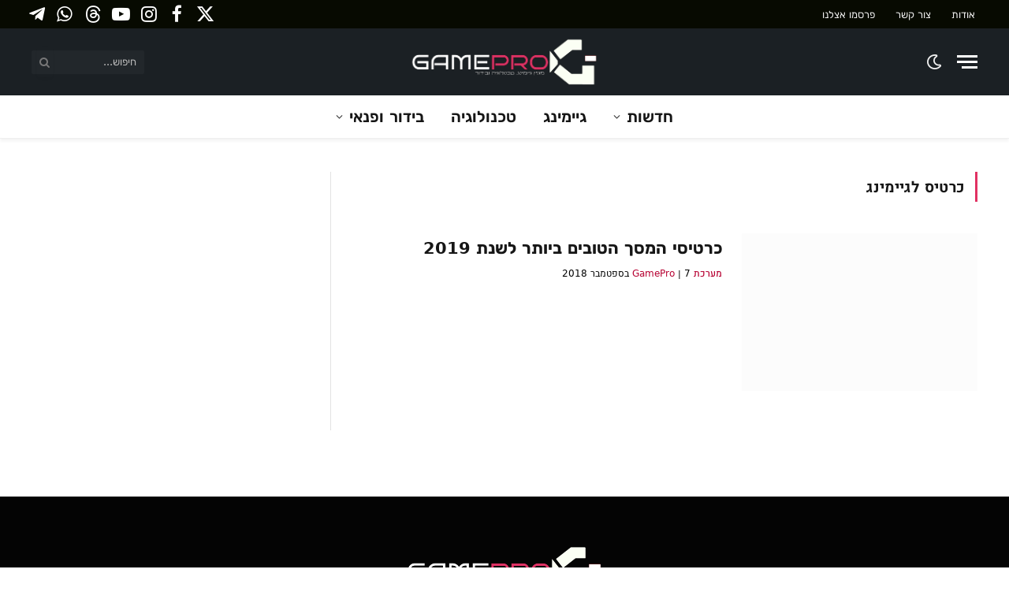

--- FILE ---
content_type: text/html; charset=UTF-8
request_url: https://gamepro.co.il/tag/%D7%9B%D7%A8%D7%98%D7%99%D7%A1-%D7%9C%D7%92%D7%99%D7%99%D7%9E%D7%99%D7%A0%D7%92/
body_size: 23164
content:
<!DOCTYPE html><html dir="rtl" lang="he-IL" class="s-light site-s-light"><head><script data-no-optimize="1">var litespeed_docref=sessionStorage.getItem("litespeed_docref");litespeed_docref&&(Object.defineProperty(document,"referrer",{get:function(){return litespeed_docref}}),sessionStorage.removeItem("litespeed_docref"));</script> <meta charset="UTF-8" /><meta name="viewport" content="width=device-width, initial-scale=1" /><meta name='robots' content='noindex, follow' /><title>כרטיס לגיימינג | מגזין גיימינג, טכנולוגיה ובידור</title><link rel="preload" as="font" href="https://gamepro.co.il/wp-content/themes/smart-mag/css/icons/fonts/ts-icons.woff2?v2.8" type="font/woff2" crossorigin="anonymous" /><meta property="og:locale" content="he_IL" /><meta property="og:type" content="article" /><meta property="og:title" content="ארכיון כרטיס לגיימינג" /><meta property="og:url" content="https://gamepro.co.il/tag/כרטיס-לגיימינג/" /><meta property="og:site_name" content="GamePro" /><meta name="twitter:card" content="summary_large_image" /><meta name="twitter:site" content="@gamepro_israel" /> <script type="application/ld+json" class="yoast-schema-graph">{"@context":"https://schema.org","@graph":[{"@type":"CollectionPage","@id":"https://gamepro.co.il/tag/%d7%9b%d7%a8%d7%98%d7%99%d7%a1-%d7%9c%d7%92%d7%99%d7%99%d7%9e%d7%99%d7%a0%d7%92/","url":"https://gamepro.co.il/tag/%d7%9b%d7%a8%d7%98%d7%99%d7%a1-%d7%9c%d7%92%d7%99%d7%99%d7%9e%d7%99%d7%a0%d7%92/","name":"כרטיס לגיימינג | מגזין גיימינג, טכנולוגיה ובידור","isPartOf":{"@id":"https://gamepro.co.il/#website"},"primaryImageOfPage":{"@id":"https://gamepro.co.il/tag/%d7%9b%d7%a8%d7%98%d7%99%d7%a1-%d7%9c%d7%92%d7%99%d7%99%d7%9e%d7%99%d7%a0%d7%92/#primaryimage"},"image":{"@id":"https://gamepro.co.il/tag/%d7%9b%d7%a8%d7%98%d7%99%d7%a1-%d7%9c%d7%92%d7%99%d7%99%d7%9e%d7%99%d7%a0%d7%92/#primaryimage"},"thumbnailUrl":"https://gamepro.co.il/wp-content/uploads/2018/09/כרטיסי-המסך-הטובים-ביותר.jpg","breadcrumb":{"@id":"https://gamepro.co.il/tag/%d7%9b%d7%a8%d7%98%d7%99%d7%a1-%d7%9c%d7%92%d7%99%d7%99%d7%9e%d7%99%d7%a0%d7%92/#breadcrumb"},"inLanguage":"he-IL"},{"@type":"ImageObject","inLanguage":"he-IL","@id":"https://gamepro.co.il/tag/%d7%9b%d7%a8%d7%98%d7%99%d7%a1-%d7%9c%d7%92%d7%99%d7%99%d7%9e%d7%99%d7%a0%d7%92/#primaryimage","url":"https://gamepro.co.il/wp-content/uploads/2018/09/כרטיסי-המסך-הטובים-ביותר.jpg","contentUrl":"https://gamepro.co.il/wp-content/uploads/2018/09/כרטיסי-המסך-הטובים-ביותר.jpg","width":1200,"height":695,"caption":"כרטיסי המסך הטובים ביותר"},{"@type":"BreadcrumbList","@id":"https://gamepro.co.il/tag/%d7%9b%d7%a8%d7%98%d7%99%d7%a1-%d7%9c%d7%92%d7%99%d7%99%d7%9e%d7%99%d7%a0%d7%92/#breadcrumb","itemListElement":[{"@type":"ListItem","position":1,"name":"דף הבית","item":"https://gamepro.co.il/"},{"@type":"ListItem","position":2,"name":"כרטיס לגיימינג"}]},{"@type":"WebSite","@id":"https://gamepro.co.il/#website","url":"https://gamepro.co.il/","name":"GamePro","description":"מגזין גיימינג וטכנולוגיה חדשות בידור קולנוע וטלוויזיה","publisher":{"@id":"https://gamepro.co.il/#organization"},"alternateName":"גיימפרו ישראל","potentialAction":[{"@type":"SearchAction","target":{"@type":"EntryPoint","urlTemplate":"https://gamepro.co.il/?s={search_term_string}"},"query-input":{"@type":"PropertyValueSpecification","valueRequired":true,"valueName":"search_term_string"}}],"inLanguage":"he-IL"},{"@type":"Organization","@id":"https://gamepro.co.il/#organization","name":"GamePro","alternateName":"גיימפרו ישראל","url":"https://gamepro.co.il/","logo":{"@type":"ImageObject","inLanguage":"he-IL","@id":"https://gamepro.co.il/#/schema/logo/image/","url":"","contentUrl":"","caption":"GamePro"},"image":{"@id":"https://gamepro.co.il/#/schema/logo/image/"},"sameAs":["https://www.facebook.com/GameProISrael","https://x.com/gamepro_israel","https://www.youtube.com/c/GameProiSrael","https://t.me/gameproil","https://steamcommunity.com/groups/gamepro_israel","https://whatsapp.com/channel/0029VaSmGpJAYlUJtxTqOj35","https://www.instagram.com/gameproisrael","https://www.threads.net/@gameproisrael"],"description":"אתר GamePro הוא מגזין גיימינג וטכנולוגיה המביא חדשות ועדכונים שוטפים יומיומיים וסקירות בנושא משחקים, קונסולות, מחשבים וגם בידור ופנאי - קולנוע וטלוויזיה.","email":"info@gamepro.co.il","foundingDate":"2013-10-10","numberOfEmployees":{"@type":"QuantitativeValue","minValue":"1","maxValue":"10"}}]}</script> <link rel='dns-prefetch' href='//www.googletagmanager.com' /><link rel='dns-prefetch' href='//pagead2.googlesyndication.com' /><link rel='dns-prefetch' href='//fundingchoicesmessages.google.com' /><link rel="alternate" type="application/rss+xml" title="GamePro &laquo; פיד‏" href="https://gamepro.co.il/feed/" />
<script id="gamep-ready" type="litespeed/javascript">window.advanced_ads_ready=function(callback,requestedState){requestedState=requestedState||'complete';var checkState=function(state){return requestedState==='interactive'?state!=='loading':state==='complete'};if(checkState(document.readyState)){callback();return}
document.addEventListener('readystatechange',function(event){if(checkState(event.target.readyState)){callback()}},{once:requestedState==='interactive'})};window.advanced_ads_ready_queue=window.advanced_ads_ready_queue||[]</script> <style id='wp-img-auto-sizes-contain-inline-css' type='text/css'>img:is([sizes=auto i],[sizes^="auto," i]){contain-intrinsic-size:3000px 1500px}
/*# sourceURL=wp-img-auto-sizes-contain-inline-css */</style><link data-optimized="2" rel="stylesheet" href="https://gamepro.co.il/wp-content/litespeed/css/b4ab0a24cadf6c8758028a6506526412.css?ver=3597e" /><style id='global-styles-inline-css' type='text/css'>:root{--wp--preset--aspect-ratio--square: 1;--wp--preset--aspect-ratio--4-3: 4/3;--wp--preset--aspect-ratio--3-4: 3/4;--wp--preset--aspect-ratio--3-2: 3/2;--wp--preset--aspect-ratio--2-3: 2/3;--wp--preset--aspect-ratio--16-9: 16/9;--wp--preset--aspect-ratio--9-16: 9/16;--wp--preset--color--black: #000000;--wp--preset--color--cyan-bluish-gray: #abb8c3;--wp--preset--color--white: #ffffff;--wp--preset--color--pale-pink: #f78da7;--wp--preset--color--vivid-red: #cf2e2e;--wp--preset--color--luminous-vivid-orange: #ff6900;--wp--preset--color--luminous-vivid-amber: #fcb900;--wp--preset--color--light-green-cyan: #7bdcb5;--wp--preset--color--vivid-green-cyan: #00d084;--wp--preset--color--pale-cyan-blue: #8ed1fc;--wp--preset--color--vivid-cyan-blue: #0693e3;--wp--preset--color--vivid-purple: #9b51e0;--wp--preset--gradient--vivid-cyan-blue-to-vivid-purple: linear-gradient(135deg,rgb(6,147,227) 0%,rgb(155,81,224) 100%);--wp--preset--gradient--light-green-cyan-to-vivid-green-cyan: linear-gradient(135deg,rgb(122,220,180) 0%,rgb(0,208,130) 100%);--wp--preset--gradient--luminous-vivid-amber-to-luminous-vivid-orange: linear-gradient(135deg,rgb(252,185,0) 0%,rgb(255,105,0) 100%);--wp--preset--gradient--luminous-vivid-orange-to-vivid-red: linear-gradient(135deg,rgb(255,105,0) 0%,rgb(207,46,46) 100%);--wp--preset--gradient--very-light-gray-to-cyan-bluish-gray: linear-gradient(135deg,rgb(238,238,238) 0%,rgb(169,184,195) 100%);--wp--preset--gradient--cool-to-warm-spectrum: linear-gradient(135deg,rgb(74,234,220) 0%,rgb(151,120,209) 20%,rgb(207,42,186) 40%,rgb(238,44,130) 60%,rgb(251,105,98) 80%,rgb(254,248,76) 100%);--wp--preset--gradient--blush-light-purple: linear-gradient(135deg,rgb(255,206,236) 0%,rgb(152,150,240) 100%);--wp--preset--gradient--blush-bordeaux: linear-gradient(135deg,rgb(254,205,165) 0%,rgb(254,45,45) 50%,rgb(107,0,62) 100%);--wp--preset--gradient--luminous-dusk: linear-gradient(135deg,rgb(255,203,112) 0%,rgb(199,81,192) 50%,rgb(65,88,208) 100%);--wp--preset--gradient--pale-ocean: linear-gradient(135deg,rgb(255,245,203) 0%,rgb(182,227,212) 50%,rgb(51,167,181) 100%);--wp--preset--gradient--electric-grass: linear-gradient(135deg,rgb(202,248,128) 0%,rgb(113,206,126) 100%);--wp--preset--gradient--midnight: linear-gradient(135deg,rgb(2,3,129) 0%,rgb(40,116,252) 100%);--wp--preset--font-size--small: 13px;--wp--preset--font-size--medium: 20px;--wp--preset--font-size--large: 36px;--wp--preset--font-size--x-large: 42px;--wp--preset--spacing--20: 0.44rem;--wp--preset--spacing--30: 0.67rem;--wp--preset--spacing--40: 1rem;--wp--preset--spacing--50: 1.5rem;--wp--preset--spacing--60: 2.25rem;--wp--preset--spacing--70: 3.38rem;--wp--preset--spacing--80: 5.06rem;--wp--preset--shadow--natural: 6px 6px 9px rgba(0, 0, 0, 0.2);--wp--preset--shadow--deep: 12px 12px 50px rgba(0, 0, 0, 0.4);--wp--preset--shadow--sharp: 6px 6px 0px rgba(0, 0, 0, 0.2);--wp--preset--shadow--outlined: 6px 6px 0px -3px rgb(255, 255, 255), 6px 6px rgb(0, 0, 0);--wp--preset--shadow--crisp: 6px 6px 0px rgb(0, 0, 0);}:where(.is-layout-flex){gap: 0.5em;}:where(.is-layout-grid){gap: 0.5em;}body .is-layout-flex{display: flex;}.is-layout-flex{flex-wrap: wrap;align-items: center;}.is-layout-flex > :is(*, div){margin: 0;}body .is-layout-grid{display: grid;}.is-layout-grid > :is(*, div){margin: 0;}:where(.wp-block-columns.is-layout-flex){gap: 2em;}:where(.wp-block-columns.is-layout-grid){gap: 2em;}:where(.wp-block-post-template.is-layout-flex){gap: 1.25em;}:where(.wp-block-post-template.is-layout-grid){gap: 1.25em;}.has-black-color{color: var(--wp--preset--color--black) !important;}.has-cyan-bluish-gray-color{color: var(--wp--preset--color--cyan-bluish-gray) !important;}.has-white-color{color: var(--wp--preset--color--white) !important;}.has-pale-pink-color{color: var(--wp--preset--color--pale-pink) !important;}.has-vivid-red-color{color: var(--wp--preset--color--vivid-red) !important;}.has-luminous-vivid-orange-color{color: var(--wp--preset--color--luminous-vivid-orange) !important;}.has-luminous-vivid-amber-color{color: var(--wp--preset--color--luminous-vivid-amber) !important;}.has-light-green-cyan-color{color: var(--wp--preset--color--light-green-cyan) !important;}.has-vivid-green-cyan-color{color: var(--wp--preset--color--vivid-green-cyan) !important;}.has-pale-cyan-blue-color{color: var(--wp--preset--color--pale-cyan-blue) !important;}.has-vivid-cyan-blue-color{color: var(--wp--preset--color--vivid-cyan-blue) !important;}.has-vivid-purple-color{color: var(--wp--preset--color--vivid-purple) !important;}.has-black-background-color{background-color: var(--wp--preset--color--black) !important;}.has-cyan-bluish-gray-background-color{background-color: var(--wp--preset--color--cyan-bluish-gray) !important;}.has-white-background-color{background-color: var(--wp--preset--color--white) !important;}.has-pale-pink-background-color{background-color: var(--wp--preset--color--pale-pink) !important;}.has-vivid-red-background-color{background-color: var(--wp--preset--color--vivid-red) !important;}.has-luminous-vivid-orange-background-color{background-color: var(--wp--preset--color--luminous-vivid-orange) !important;}.has-luminous-vivid-amber-background-color{background-color: var(--wp--preset--color--luminous-vivid-amber) !important;}.has-light-green-cyan-background-color{background-color: var(--wp--preset--color--light-green-cyan) !important;}.has-vivid-green-cyan-background-color{background-color: var(--wp--preset--color--vivid-green-cyan) !important;}.has-pale-cyan-blue-background-color{background-color: var(--wp--preset--color--pale-cyan-blue) !important;}.has-vivid-cyan-blue-background-color{background-color: var(--wp--preset--color--vivid-cyan-blue) !important;}.has-vivid-purple-background-color{background-color: var(--wp--preset--color--vivid-purple) !important;}.has-black-border-color{border-color: var(--wp--preset--color--black) !important;}.has-cyan-bluish-gray-border-color{border-color: var(--wp--preset--color--cyan-bluish-gray) !important;}.has-white-border-color{border-color: var(--wp--preset--color--white) !important;}.has-pale-pink-border-color{border-color: var(--wp--preset--color--pale-pink) !important;}.has-vivid-red-border-color{border-color: var(--wp--preset--color--vivid-red) !important;}.has-luminous-vivid-orange-border-color{border-color: var(--wp--preset--color--luminous-vivid-orange) !important;}.has-luminous-vivid-amber-border-color{border-color: var(--wp--preset--color--luminous-vivid-amber) !important;}.has-light-green-cyan-border-color{border-color: var(--wp--preset--color--light-green-cyan) !important;}.has-vivid-green-cyan-border-color{border-color: var(--wp--preset--color--vivid-green-cyan) !important;}.has-pale-cyan-blue-border-color{border-color: var(--wp--preset--color--pale-cyan-blue) !important;}.has-vivid-cyan-blue-border-color{border-color: var(--wp--preset--color--vivid-cyan-blue) !important;}.has-vivid-purple-border-color{border-color: var(--wp--preset--color--vivid-purple) !important;}.has-vivid-cyan-blue-to-vivid-purple-gradient-background{background: var(--wp--preset--gradient--vivid-cyan-blue-to-vivid-purple) !important;}.has-light-green-cyan-to-vivid-green-cyan-gradient-background{background: var(--wp--preset--gradient--light-green-cyan-to-vivid-green-cyan) !important;}.has-luminous-vivid-amber-to-luminous-vivid-orange-gradient-background{background: var(--wp--preset--gradient--luminous-vivid-amber-to-luminous-vivid-orange) !important;}.has-luminous-vivid-orange-to-vivid-red-gradient-background{background: var(--wp--preset--gradient--luminous-vivid-orange-to-vivid-red) !important;}.has-very-light-gray-to-cyan-bluish-gray-gradient-background{background: var(--wp--preset--gradient--very-light-gray-to-cyan-bluish-gray) !important;}.has-cool-to-warm-spectrum-gradient-background{background: var(--wp--preset--gradient--cool-to-warm-spectrum) !important;}.has-blush-light-purple-gradient-background{background: var(--wp--preset--gradient--blush-light-purple) !important;}.has-blush-bordeaux-gradient-background{background: var(--wp--preset--gradient--blush-bordeaux) !important;}.has-luminous-dusk-gradient-background{background: var(--wp--preset--gradient--luminous-dusk) !important;}.has-pale-ocean-gradient-background{background: var(--wp--preset--gradient--pale-ocean) !important;}.has-electric-grass-gradient-background{background: var(--wp--preset--gradient--electric-grass) !important;}.has-midnight-gradient-background{background: var(--wp--preset--gradient--midnight) !important;}.has-small-font-size{font-size: var(--wp--preset--font-size--small) !important;}.has-medium-font-size{font-size: var(--wp--preset--font-size--medium) !important;}.has-large-font-size{font-size: var(--wp--preset--font-size--large) !important;}.has-x-large-font-size{font-size: var(--wp--preset--font-size--x-large) !important;}
/*# sourceURL=global-styles-inline-css */</style><style id='core-block-supports-inline-css' type='text/css'>/**
 * Core styles: block-supports
 */

/*# sourceURL=core-block-supports-inline-css */</style><style id='classic-theme-styles-inline-css' type='text/css'>/**
 * These rules are needed for backwards compatibility.
 * They should match the button element rules in the base theme.json file.
 */
.wp-block-button__link {
	color: #ffffff;
	background-color: #32373c;
	border-radius: 9999px; /* 100% causes an oval, but any explicit but really high value retains the pill shape. */

	/* This needs a low specificity so it won't override the rules from the button element if defined in theme.json. */
	box-shadow: none;
	text-decoration: none;

	/* The extra 2px are added to size solids the same as the outline versions.*/
	padding: calc(0.667em + 2px) calc(1.333em + 2px);

	font-size: 1.125em;
}

.wp-block-file__button {
	background: #32373c;
	color: #ffffff;
	text-decoration: none;
}

/*# sourceURL=/wp-includes/css/classic-themes.css */</style><style id='smartmag-core-inline-css' type='text/css'>:root { --c-main: #e13162;
--c-main-rgb: 225,49,98;
--text-font: "Rubik", system-ui, -apple-system, "Segoe UI", Arial, sans-serif;
--body-font: "Rubik", system-ui, -apple-system, "Segoe UI", Arial, sans-serif;
--ui-font: "Heebo", system-ui, -apple-system, "Segoe UI", Arial, sans-serif;
--title-font: "Heebo", system-ui, -apple-system, "Segoe UI", Arial, sans-serif;
--h-font: "Heebo", system-ui, -apple-system, "Segoe UI", Arial, sans-serif;
--tertiary-font: "Alef", system-ui, -apple-system, "Segoe UI", Arial, sans-serif;
--title-font: "Rubik", system-ui, -apple-system, "Segoe UI", Arial, sans-serif;
--h-font: "Rubik", system-ui, -apple-system, "Segoe UI", Arial, sans-serif;
--text-h-font: var(--h-font);
--c-post-meta: #000000; }
.s-dark, .site-s-dark { --c-main: #1b2024; --c-main-rgb: 27,32,36; }
.s-dark body { background-color: #1b2024; }
.s-light { --body-color: #000000; --c-excerpts: #000000; }
.post-content { color: #000000; }
.s-dark { --body-color: #ffffff; --c-excerpts: #ffffff; }
.s-dark .post-content { color: #ffffff; }
:root { --sidebar-pad: 44px; --sidebar-sep-pad: 44px; }
.smart-head-main { --c-shadow: rgba(0,0,0,0.05); }
.smart-head-main .smart-head-top { --head-h: 36px; background-color: #070a01; }
.smart-head-main .smart-head-mid { --head-h: 85px; background-color: #1b2024; }
.s-dark .smart-head-main .smart-head-mid,
.smart-head-main .s-dark.smart-head-mid { background-color: #1b2024; }
.smart-head-main .smart-head-bot { border-top-width: 0px; }
.navigation { font-family: "Rubik", system-ui, -apple-system, "Segoe UI", Arial, sans-serif; }
.navigation-main .menu > li > a { font-size: 20px; }
.navigation-main .menu > li li a { font-size: 18px; }
.mega-menu .post-title a:hover { color: var(--c-nav-drop-hov); }
.s-light .navigation { --c-nav-blip: #353535; --c-nav-drop-bg: #efefef; }
.smart-head-mobile .smart-head-mid { background-color: #1b2024; }
.navigation-small { font-family: "Rubik", system-ui, -apple-system, "Segoe UI", Arial, sans-serif; }
.s-dark .navigation-small { --c-nav: rgba(255,255,255,0.92); --c-nav-hov: #fff; }
.smart-head-main .spc-social { --c-spc-social: #fff; --c-spc-social-hov: #f2f2f2; --spc-social-fs: 23px; }
.smart-head-mobile { --c-search-icon: #eaeaea; --search-icon-size: 20px; }
.smart-head-main .scheme-switcher a:hover { color: #ffffff; }
.s-dark .smart-head-main .scheme-switcher a:hover,
.smart-head-main .s-dark .scheme-switcher a:hover { color: #ededed; }
.smart-head-main .scheme-switcher { --icons-size: 21px; }
.smart-head-mobile .scheme-switcher a { color: #969696; }
.smart-head-mobile .scheme-switcher a:hover { color: #df3163; }
.smart-head-mobile .scheme-switcher { --icons-size: 20px; }
.smart-head-main { --c-hamburger: #ffffff; }
.smart-head-mobile { --c-hamburger: #ffffff; }
.s-light .block-wrap.s-dark { --c-post-meta: var(--c-contrast-450); }
.post-meta .post-author > a { color: #b70333; }
.post-meta { --p-meta-sep: "|"; }
.cat-labels .category { font-family: "Rubik", system-ui, -apple-system, "Segoe UI", Arial, sans-serif; }
.block-head .heading { font-family: "Rubik", system-ui, -apple-system, "Segoe UI", Arial, sans-serif; }
.block-head .filters { font-family: "Rubik", system-ui, -apple-system, "Segoe UI", Arial, sans-serif; font-size: 49px; }
.block-head-c2 { --space-below: 0px; }
.block-head-e1 { --space-below: 0px; }
.block-head-e2 { --space-below: 0px; }
.block-head-e3 { --space-below: 0px; }
.entry-content { font-family: "Rubik", system-ui, -apple-system, "Segoe UI", Arial, sans-serif; font-size: 18px; letter-spacing: -0.03em; }
.post-content h1, .post-content h2, .post-content h3, .post-content h4, .post-content h5, .post-content h6 { font-family: "Rubik", system-ui, -apple-system, "Segoe UI", Arial, sans-serif; }
.entry-content { --c-a: #000000; }
:where(.entry-content) a { text-decoration: underline; text-underline-offset: 4px; text-decoration-thickness: 2px; }
.s-dark .entry-content { --c-a: #eaeaea; }
.post-cover .post-meta .post-title { font-size: 36px; }
@media (min-width: 940px) and (max-width: 1200px) { .navigation-main .menu > li > a { font-size: calc(10px + (20px - 10px) * .7); } }
@media (max-width: 767px) { .entry-content { font-size: 17px; letter-spacing: -0.03em; }
.post-cover .post-meta .post-title { font-size: 26px; } }


/*# sourceURL=smartmag-core-inline-css */</style> <script id="smartmag-lazy-inline-js-after" type="litespeed/javascript">/**
 * @copyright ThemeSphere
 * @preserve
 */
var BunyadLazy={};BunyadLazy.load=function(){function a(e,n){var t={};e.dataset.bgset&&e.dataset.sizes?(t.sizes=e.dataset.sizes,t.srcset=e.dataset.bgset):t.src=e.dataset.bgsrc,function(t){var a=t.dataset.ratio;if(0<a){const e=t.parentElement;if(e.classList.contains("media-ratio")){const n=e.style;n.getPropertyValue("--a-ratio")||(n.paddingBottom=100/a+"%")}}}(e);var a,o=document.createElement("img");for(a in o.onload=function(){var t="url('"+(o.currentSrc||o.src)+"')",a=e.style;a.backgroundImage!==t&&requestAnimationFrame(()=>{a.backgroundImage=t,n&&n()}),o.onload=null,o.onerror=null,o=null},o.onerror=o.onload,t)o.setAttribute(a,t[a]);o&&o.complete&&0<o.naturalWidth&&o.onload&&o.onload()}function e(t){t.dataset.loaded||a(t,()=>{document.dispatchEvent(new Event("lazyloaded")),t.dataset.loaded=1})}function n(t){"complete"===document.readyState?t():window.addEventListener("load",t)}return{initEarly:function(){var t,a=()=>{document.querySelectorAll(".img.bg-cover:not(.lazyload)").forEach(e)};"complete"!==document.readyState?(t=setInterval(a,150),n(()=>{a(),clearInterval(t)})):a()},callOnLoad:n,initBgImages:function(t){t&&n(()=>{document.querySelectorAll(".img.bg-cover").forEach(e)})},bgLoad:a}}(),BunyadLazy.load.initEarly()</script> <script type="litespeed/javascript" data-src="https://gamepro.co.il/wp-includes/js/jquery/jquery.js" id="jquery-core-js"></script> 
 <script type="litespeed/javascript" data-src="https://www.googletagmanager.com/gtag/js?id=GT-W62H9GB" id="google_gtagjs-js"></script> <script id="google_gtagjs-js-after" type="litespeed/javascript">window.dataLayer=window.dataLayer||[];function gtag(){dataLayer.push(arguments)}
gtag("set","linker",{"domains":["gamepro.co.il"]});gtag("js",new Date());gtag("set","developer_id.dZTNiMT",!0);gtag("config","GT-W62H9GB")</script> <meta name="generator" content="Site Kit by Google 1.168.0" /><script type="litespeed/javascript">var taqyeem={"ajaxurl":"https://gamepro.co.il/wp-admin/admin-ajax.php","your_rating":"Your Rating:"}</script> <style type="text/css" media="screen"></style> <script type="litespeed/javascript">var BunyadSchemeKey='bunyad-scheme';(()=>{const d=document.documentElement;const c=d.classList;var scheme=localStorage.getItem(BunyadSchemeKey);if(scheme){d.dataset.origClass=c;scheme==='dark'?c.remove('s-light','site-s-light'):c.remove('s-dark','site-s-dark');c.add('site-s-'+scheme,'s-'+scheme)}})()</script> <meta name="google-adsense-platform-account" content="ca-host-pub-2644536267352236"><meta name="google-adsense-platform-domain" content="sitekit.withgoogle.com"><meta name="generator" content="Elementor 3.26.4; features: additional_custom_breakpoints; settings: css_print_method-external, google_font-enabled, font_display-auto">
 <script type="litespeed/javascript" data-src="https://www.googletagmanager.com/gtag/js?id=UA-39784807-1"></script> <script type="litespeed/javascript">window.dataLayer=window.dataLayer||[];function gtag(){dataLayer.push(arguments)}
gtag('js',new Date());gtag('config','UA-39784807-1')</script> <script type="litespeed/javascript" data-src="https://pagead2.googlesyndication.com/pagead/js/adsbygoogle.js?client=ca-pub-2379439617138390"
     crossorigin="anonymous"></script> <script type="litespeed/javascript">window._taboola=window._taboola||[];_taboola.push({article:'auto'});!function(e,f,u,i){if(!document.getElementById(i)){e.async=1;e.src=u;e.id=i;f.parentNode.insertBefore(e,f)}}(document.createElement('script'),document.getElementsByTagName('script')[0],'//cdn.taboola.com/libtrc/gamepro/loader.js','tb_loader_script');if(window.performance&&typeof window.performance.mark=='function'){window.performance.mark('tbl_ic')}</script>  <script type="litespeed/javascript" data-src="https://pagead2.googlesyndication.com/pagead/js/adsbygoogle.js?client=ca-pub-2379439617138390&amp;host=ca-host-pub-2644536267352236" crossorigin="anonymous"></script>  <script type="litespeed/javascript" data-src="https://fundingchoicesmessages.google.com/i/pub-2379439617138390?ers=1" nonce="8VvaaaUbs6abmQnaghJ6IA"></script><script nonce="8VvaaaUbs6abmQnaghJ6IA" type="litespeed/javascript">(function(){function signalGooglefcPresent(){if(!window.frames.googlefcPresent){if(document.body){const iframe=document.createElement('iframe');iframe.style='width: 0; height: 0; border: none; z-index: -1000; left: -1000px; top: -1000px;';iframe.style.display='none';iframe.name='googlefcPresent';document.body.appendChild(iframe)}else{setTimeout(signalGooglefcPresent,0)}}}signalGooglefcPresent()})()</script>  <script type="litespeed/javascript">(function(){'use strict';function aa(a){var b=0;return function(){return b<a.length?{done:!1,value:a[b++]}:{done:!0}}}var ba="function"==typeof Object.defineProperties?Object.defineProperty:function(a,b,c){if(a==Array.prototype||a==Object.prototype)return a;a[b]=c.value;return a};function ca(a){a=["object"==typeof globalThis&&globalThis,a,"object"==typeof window&&window,"object"==typeof self&&self,"object"==typeof global&&global];for(var b=0;b<a.length;++b){var c=a[b];if(c&&c.Math==Math)return c}throw Error("Cannot find global object");}var da=ca(this);function k(a,b){if(b)a:{var c=da;a=a.split(".");for(var d=0;d<a.length-1;d++){var e=a[d];if(!(e in c))break a;c=c[e]}a=a[a.length-1];d=c[a];b=b(d);b!=d&&null!=b&&ba(c,a,{configurable:!0,writable:!0,value:b})}}
function ea(a){return a.raw=a}function m(a){var b="undefined"!=typeof Symbol&&Symbol.iterator&&a[Symbol.iterator];if(b)return b.call(a);if("number"==typeof a.length)return{next:aa(a)};throw Error(String(a)+" is not an iterable or ArrayLike")}function fa(a){for(var b,c=[];!(b=a.next()).done;)c.push(b.value);return c}var ha="function"==typeof Object.create?Object.create:function(a){function b(){}b.prototype=a;return new b},n;if("function"==typeof Object.setPrototypeOf)n=Object.setPrototypeOf;else{var q;a:{var ia={a:!0},ja={};try{ja.__proto__=ia;q=ja.a;break a}catch(a){}q=!1}n=q?function(a,b){a.__proto__=b;if(a.__proto__!==b)throw new TypeError(a+" is not extensible");return a}:null}var ka=n;function r(a,b){a.prototype=ha(b.prototype);a.prototype.constructor=a;if(ka)ka(a,b);else for(var c in b)if("prototype"!=c)if(Object.defineProperties){var d=Object.getOwnPropertyDescriptor(b,c);d&&Object.defineProperty(a,c,d)}else a[c]=b[c];a.A=b.prototype}function la(){for(var a=Number(this),b=[],c=a;c<arguments.length;c++)b[c-a]=arguments[c];return b}k("Number.MAX_SAFE_INTEGER",function(){return 9007199254740991});k("Number.isFinite",function(a){return a?a:function(b){return"number"!==typeof b?!1:!isNaN(b)&&Infinity!==b&&-Infinity!==b}});k("Number.isInteger",function(a){return a?a:function(b){return Number.isFinite(b)?b===Math.floor(b):!1}});k("Number.isSafeInteger",function(a){return a?a:function(b){return Number.isInteger(b)&&Math.abs(b)<=Number.MAX_SAFE_INTEGER}});k("Math.trunc",function(a){return a?a:function(b){b=Number(b);if(isNaN(b)||Infinity===b||-Infinity===b||0===b)return b;var c=Math.floor(Math.abs(b));return 0>b?-c:c}});k("Object.is",function(a){return a?a:function(b,c){return b===c?0!==b||1/b===1/c:b!==b&&c!==c}});k("Array.prototype.includes",function(a){return a?a:function(b,c){var d=this;d instanceof String&&(d=String(d));var e=d.length;c=c||0;for(0>c&&(c=Math.max(c+e,0));c<e;c++){var f=d[c];if(f===b||Object.is(f,b))return!0}return!1}});k("String.prototype.includes",function(a){return a?a:function(b,c){if(null==this)throw new TypeError("The 'this' value for String.prototype.includes must not be null or undefined");if(b instanceof RegExp)throw new TypeError("First argument to String.prototype.includes must not be a regular expression");return-1!==this.indexOf(b,c||0)}});var t=this||self;function v(a){return a};var w,x;a:{for(var ma=["CLOSURE_FLAGS"],y=t,z=0;z<ma.length;z++)if(y=y[ma[z]],null==y){x=null;break a}x=y}var na=x&&x[610401301];w=null!=na?na:!1;var A,oa=t.navigator;A=oa?oa.userAgentData||null:null;function B(a){return w?A?A.brands.some(function(b){return(b=b.brand)&&-1!=b.indexOf(a)}):!1:!1}function C(a){var b;a:{if(b=t.navigator)if(b=b.userAgent)break a;b=""}return-1!=b.indexOf(a)};function D(){return w?!!A&&0<A.brands.length:!1}function E(){return D()?B("Chromium"):(C("Chrome")||C("CriOS"))&&!(D()?0:C("Edge"))||C("Silk")};var pa=D()?!1:C("Trident")||C("MSIE");!C("Android")||E();E();C("Safari")&&(E()||(D()?0:C("Coast"))||(D()?0:C("Opera"))||(D()?0:C("Edge"))||(D()?B("Microsoft Edge"):C("Edg/"))||D()&&B("Opera"));var qa={},F=null;var ra="undefined"!==typeof Uint8Array,sa=!pa&&"function"===typeof btoa;function G(){return"function"===typeof BigInt};var H=0,I=0;function ta(a){var b=0>a;a=Math.abs(a);var c=a>>>0;a=Math.floor((a-c)/4294967296);b&&(c=m(ua(c,a)),b=c.next().value,a=c.next().value,c=b);H=c>>>0;I=a>>>0}function va(a,b){b>>>=0;a>>>=0;if(2097151>=b)var c=""+(4294967296*b+a);else G()?c=""+(BigInt(b)<<BigInt(32)|BigInt(a)):(c=(a>>>24|b<<8)&16777215,b=b>>16&65535,a=(a&16777215)+6777216*c+6710656*b,c+=8147497*b,b*=2,1E7<=a&&(c+=Math.floor(a/1E7),a%=1E7),1E7<=c&&(b+=Math.floor(c/1E7),c%=1E7),c=b+wa(c)+wa(a));return c}
function wa(a){a=String(a);return"0000000".slice(a.length)+a}function ua(a,b){b=~b;a?a=~a+1:b+=1;return[a,b]};var J;J="function"===typeof Symbol&&"symbol"===typeof Symbol()?Symbol():void 0;var xa=J?function(a,b){a[J]|=b}:function(a,b){void 0!==a.g?a.g|=b:Object.defineProperties(a,{g:{value:b,configurable:!0,writable:!0,enumerable:!1}})},K=J?function(a){return a[J]|0}:function(a){return a.g|0},L=J?function(a){return a[J]}:function(a){return a.g},M=J?function(a,b){a[J]=b;return a}:function(a,b){void 0!==a.g?a.g=b:Object.defineProperties(a,{g:{value:b,configurable:!0,writable:!0,enumerable:!1}});return a};function ya(a,b){M(b,(a|0)&-14591)}function za(a,b){M(b,(a|34)&-14557)}
function Aa(a){a=a>>14&1023;return 0===a?536870912:a};var N={},Ba={};function Ca(a){return!(!a||"object"!==typeof a||a.g!==Ba)}function Da(a){return null!==a&&"object"===typeof a&&!Array.isArray(a)&&a.constructor===Object}function P(a,b,c){if(!Array.isArray(a)||a.length)return!1;var d=K(a);if(d&1)return!0;if(!(b&&(Array.isArray(b)?b.includes(c):b.has(c))))return!1;M(a,d|1);return!0}Object.freeze(new function(){});Object.freeze(new function(){});var Ea=/^-?([1-9][0-9]*|0)(\.[0-9]+)?$/;var Q;function Fa(a,b){Q=b;a=new a(b);Q=void 0;return a}
function R(a,b,c){null==a&&(a=Q);Q=void 0;if(null==a){var d=96;c?(a=[c],d|=512):a=[];b&&(d=d&-16760833|(b&1023)<<14)}else{if(!Array.isArray(a))throw Error();d=K(a);if(d&64)return a;d|=64;if(c&&(d|=512,c!==a[0]))throw Error();a:{c=a;var e=c.length;if(e){var f=e-1;if(Da(c[f])){d|=256;b=f-(+!!(d&512)-1);if(1024<=b)throw Error();d=d&-16760833|(b&1023)<<14;break a}}if(b){b=Math.max(b,e-(+!!(d&512)-1));if(1024<b)throw Error();d=d&-16760833|(b&1023)<<14}}}M(a,d);return a};function Ga(a){switch(typeof a){case "number":return isFinite(a)?a:String(a);case "boolean":return a?1:0;case "object":if(a)if(Array.isArray(a)){if(P(a,void 0,0))return}else if(ra&&null!=a&&a instanceof Uint8Array){if(sa){for(var b="",c=0,d=a.length-10240;c<d;)b+=String.fromCharCode.apply(null,a.subarray(c,c+=10240));b+=String.fromCharCode.apply(null,c?a.subarray(c):a);a=btoa(b)}else{void 0===b&&(b=0);if(!F){F={};c="ABCDEFGHIJKLMNOPQRSTUVWXYZabcdefghijklmnopqrstuvwxyz0123456789".split("");d=["+/=","+/","-_=","-_.","-_"];for(var e=0;5>e;e++){var f=c.concat(d[e].split(""));qa[e]=f;for(var g=0;g<f.length;g++){var h=f[g];void 0===F[h]&&(F[h]=g)}}}b=qa[b];c=Array(Math.floor(a.length/3));d=b[64]||"";for(e=f=0;f<a.length-2;f+=3){var l=a[f],p=a[f+1];h=a[f+2];g=b[l>>2];l=b[(l&3)<<4|p>>4];p=b[(p&15)<<2|h>>6];h=b[h&63];c[e++]=g+l+p+h}g=0;h=d;switch(a.length-f){case 2:g=a[f+1],h=b[(g&15)<<2]||d;case 1:a=a[f],c[e]=b[a>>2]+b[(a&3)<<4|g>>4]+h+d}a=c.join("")}return a}}return a};function Ha(a,b,c){a=Array.prototype.slice.call(a);var d=a.length,e=b&256?a[d-1]:void 0;d+=e?-1:0;for(b=b&512?1:0;b<d;b++)a[b]=c(a[b]);if(e){b=a[b]={};for(var f in e)Object.prototype.hasOwnProperty.call(e,f)&&(b[f]=c(e[f]))}return a}function Ia(a,b,c,d,e){if(null!=a){if(Array.isArray(a))a=P(a,void 0,0)?void 0:e&&K(a)&2?a:Ja(a,b,c,void 0!==d,e);else if(Da(a)){var f={},g;for(g in a)Object.prototype.hasOwnProperty.call(a,g)&&(f[g]=Ia(a[g],b,c,d,e));a=f}else a=b(a,d);return a}}
function Ja(a,b,c,d,e){var f=d||c?K(a):0;d=d?!!(f&32):void 0;a=Array.prototype.slice.call(a);for(var g=0;g<a.length;g++)a[g]=Ia(a[g],b,c,d,e);c&&c(f,a);return a}function Ka(a){return a.s===N?a.toJSON():Ga(a)};function La(a,b,c){c=void 0===c?za:c;if(null!=a){if(ra&&a instanceof Uint8Array)return b?a:new Uint8Array(a);if(Array.isArray(a)){var d=K(a);if(d&2)return a;b&&(b=0===d||!!(d&32)&&!(d&64||!(d&16)));return b?M(a,(d|34)&-12293):Ja(a,La,d&4?za:c,!0,!0)}a.s===N&&(c=a.h,d=L(c),a=d&2?a:Fa(a.constructor,Ma(c,d,!0)));return a}}function Ma(a,b,c){var d=c||b&2?za:ya,e=!!(b&32);a=Ha(a,b,function(f){return La(f,e,d)});xa(a,32|(c?2:0));return a};function Na(a,b){a=a.h;return Oa(a,L(a),b)}function Oa(a,b,c,d){if(-1===c)return null;if(c>=Aa(b)){if(b&256)return a[a.length-1][c]}else{var e=a.length;if(d&&b&256&&(d=a[e-1][c],null!=d))return d;b=c+(+!!(b&512)-1);if(b<e)return a[b]}}function Pa(a,b,c,d,e){var f=Aa(b);if(c>=f||e){var g=b;if(b&256)e=a[a.length-1];else{if(null==d)return;e=a[f+(+!!(b&512)-1)]={};g|=256}e[c]=d;c<f&&(a[c+(+!!(b&512)-1)]=void 0);g!==b&&M(a,g)}else a[c+(+!!(b&512)-1)]=d,b&256&&(a=a[a.length-1],c in a&&delete a[c])}
function Qa(a,b){var c=Ra;var d=void 0===d?!1:d;var e=a.h;var f=L(e),g=Oa(e,f,b,d);if(null!=g&&"object"===typeof g&&g.s===N)c=g;else if(Array.isArray(g)){var h=K(g),l=h;0===l&&(l|=f&32);l|=f&2;l!==h&&M(g,l);c=new c(g)}else c=void 0;c!==g&&null!=c&&Pa(e,f,b,c,d);e=c;if(null==e)return e;a=a.h;f=L(a);f&2||(g=e,c=g.h,h=L(c),g=h&2?Fa(g.constructor,Ma(c,h,!1)):g,g!==e&&(e=g,Pa(a,f,b,e,d)));return e}function Sa(a,b){a=Na(a,b);return null==a||"string"===typeof a?a:void 0}
function Ta(a,b){var c=void 0===c?0:c;a=Na(a,b);if(null!=a)if(b=typeof a,"number"===b?Number.isFinite(a):"string"!==b?0:Ea.test(a))if("number"===typeof a){if(a=Math.trunc(a),!Number.isSafeInteger(a)){ta(a);b=H;var d=I;if(a=d&2147483648)b=~b+1>>>0,d=~d>>>0,0==b&&(d=d+1>>>0);b=4294967296*d+(b>>>0);a=a?-b:b}}else if(b=Math.trunc(Number(a)),Number.isSafeInteger(b))a=String(b);else{if(b=a.indexOf("."),-1!==b&&(a=a.substring(0,b)),!("-"===a[0]?20>a.length||20===a.length&&-922337<Number(a.substring(0,7)):19>a.length||19===a.length&&922337>Number(a.substring(0,6)))){if(16>a.length)ta(Number(a));else if(G())a=BigInt(a),H=Number(a&BigInt(4294967295))>>>0,I=Number(a>>BigInt(32)&BigInt(4294967295));else{b=+("-"===a[0]);I=H=0;d=a.length;for(var e=b,f=(d-b)%6+b;f<=d;e=f,f+=6)e=Number(a.slice(e,f)),I*=1E6,H=1E6*H+e,4294967296<=H&&(I+=Math.trunc(H/4294967296),I>>>=0,H>>>=0);b&&(b=m(ua(H,I)),a=b.next().value,b=b.next().value,H=a,I=b)}a=H;b=I;b&2147483648?G()?a=""+(BigInt(b|0)<<BigInt(32)|BigInt(a>>>0)):(b=m(ua(a,b)),a=b.next().value,b=b.next().value,a="-"+va(a,b)):a=va(a,b)}}else a=void 0;return null!=a?a:c}function S(a,b){a=Sa(a,b);return null!=a?a:""};function T(a,b,c){this.h=R(a,b,c)}T.prototype.toJSON=function(){return Ua(this,Ja(this.h,Ka,void 0,void 0,!1),!0)};T.prototype.s=N;T.prototype.toString=function(){return Ua(this,this.h,!1).toString()};function Ua(a,b,c){var d=a.constructor.v,e=L(c?a.h:b);a=b.length;if(!a)return b;var f;if(Da(c=b[a-1])){a:{var g=c;var h={},l=!1,p;for(p in g)if(Object.prototype.hasOwnProperty.call(g,p)){var u=g[p];if(Array.isArray(u)){var jb=u;if(P(u,d,+p)||Ca(u)&&0===u.size)u=null;u!=jb&&(l=!0)}null!=u?h[p]=u:l=!0}if(l){for(var O in h){g=h;break a}g=null}}g!=c&&(f=!0);a--}for(p=+!!(e&512)-1;0<a;a--){O=a-1;c=b[O];O-=p;if(!(null==c||P(c,d,O)||Ca(c)&&0===c.size))break;var kb=!0}if(!f&&!kb)return b;b=Array.prototype.slice.call(b,0,a);g&&b.push(g);return b};function Va(a){return function(b){if(null==b||""==b)b=new a;else{b=JSON.parse(b);if(!Array.isArray(b))throw Error(void 0);xa(b,32);b=Fa(a,b)}return b}};function Wa(a){this.h=R(a)}r(Wa,T);var Xa=Va(Wa);var U;function V(a){this.g=a}V.prototype.toString=function(){return this.g+""};var Ya={};function Za(a){if(void 0===U){var b=null;var c=t.trustedTypes;if(c&&c.createPolicy){try{b=c.createPolicy("goog#html",{createHTML:v,createScript:v,createScriptURL:v})}catch(d){t.console&&t.console.error(d.message)}U=b}else U=b}a=(b=U)?b.createScriptURL(a):a;return new V(a,Ya)};function $a(){return Math.floor(2147483648*Math.random()).toString(36)+Math.abs(Math.floor(2147483648*Math.random())^Date.now()).toString(36)};function ab(a,b){b=String(b);"application/xhtml+xml"===a.contentType&&(b=b.toLowerCase());return a.createElement(b)}function bb(a){this.g=a||t.document||document};function cb(a,b){a.src=b instanceof V&&b.constructor===V?b.g:"type_error:TrustedResourceUrl";var c,d;(c=(b=null==(d=(c=(a.ownerDocument&&a.ownerDocument.defaultView||window).document).querySelector)?void 0:d.call(c,"script[nonce]"))?b.nonce||b.getAttribute("nonce")||"":"")&&a.setAttribute("nonce",c)};function db(a){a=void 0===a?document:a;return a.createElement("script")};function eb(a,b,c,d,e,f){try{var g=a.g,h=db(g);h.async=!0;cb(h,b);g.head.appendChild(h);h.addEventListener("load",function(){e();d&&g.head.removeChild(h)});h.addEventListener("error",function(){0<c?eb(a,b,c-1,d,e,f):(d&&g.head.removeChild(h),f())})}catch(l){f()}};var fb=t.atob("aHR0cHM6Ly93d3cuZ3N0YXRpYy5jb20vaW1hZ2VzL2ljb25zL21hdGVyaWFsL3N5c3RlbS8xeC93YXJuaW5nX2FtYmVyXzI0ZHAucG5n"),gb=t.atob("WW91IGFyZSBzZWVpbmcgdGhpcyBtZXNzYWdlIGJlY2F1c2UgYWQgb3Igc2NyaXB0IGJsb2NraW5nIHNvZnR3YXJlIGlzIGludGVyZmVyaW5nIHdpdGggdGhpcyBwYWdlLg=="),hb=t.atob("RGlzYWJsZSBhbnkgYWQgb3Igc2NyaXB0IGJsb2NraW5nIHNvZnR3YXJlLCB0aGVuIHJlbG9hZCB0aGlzIHBhZ2Uu");function ib(a,b,c){this.i=a;this.u=b;this.o=c;this.g=null;this.j=[];this.m=!1;this.l=new bb(this.i)}
function lb(a){if(a.i.body&&!a.m){var b=function(){mb(a);t.setTimeout(function(){nb(a,3)},50)};eb(a.l,a.u,2,!0,function(){t[a.o]||b()},b);a.m=!0}}
function mb(a){for(var b=W(1,5),c=0;c<b;c++){var d=X(a);a.i.body.appendChild(d);a.j.push(d)}b=X(a);b.style.bottom="0";b.style.left="0";b.style.position="fixed";b.style.width=W(100,110).toString()+"%";b.style.zIndex=W(2147483544,2147483644).toString();b.style.backgroundColor=ob(249,259,242,252,219,229);b.style.boxShadow="0 0 12px #888";b.style.color=ob(0,10,0,10,0,10);b.style.display="flex";b.style.justifyContent="center";b.style.fontFamily="Roboto, Arial";c=X(a);c.style.width=W(80,85).toString()+"%";c.style.maxWidth=W(750,775).toString()+"px";c.style.margin="24px";c.style.display="flex";c.style.alignItems="flex-start";c.style.justifyContent="center";d=ab(a.l.g,"IMG");d.className=$a();d.src=fb;d.alt="Warning icon";d.style.height="24px";d.style.width="24px";d.style.paddingRight="16px";var e=X(a),f=X(a);f.style.fontWeight="bold";f.textContent=gb;var g=X(a);g.textContent=hb;Y(a,e,f);Y(a,e,g);Y(a,c,d);Y(a,c,e);Y(a,b,c);a.g=b;a.i.body.appendChild(a.g);b=W(1,5);for(c=0;c<b;c++)d=X(a),a.i.body.appendChild(d),a.j.push(d)}function Y(a,b,c){for(var d=W(1,5),e=0;e<d;e++){var f=X(a);b.appendChild(f)}b.appendChild(c);c=W(1,5);for(d=0;d<c;d++)e=X(a),b.appendChild(e)}function W(a,b){return Math.floor(a+Math.random()*(b-a))}function ob(a,b,c,d,e,f){return"rgb("+W(Math.max(a,0),Math.min(b,255)).toString()+","+W(Math.max(c,0),Math.min(d,255)).toString()+","+W(Math.max(e,0),Math.min(f,255)).toString()+")"}function X(a){a=ab(a.l.g,"DIV");a.className=$a();return a}
function nb(a,b){0>=b||null!=a.g&&0!==a.g.offsetHeight&&0!==a.g.offsetWidth||(pb(a),mb(a),t.setTimeout(function(){nb(a,b-1)},50))}function pb(a){for(var b=m(a.j),c=b.next();!c.done;c=b.next())(c=c.value)&&c.parentNode&&c.parentNode.removeChild(c);a.j=[];(b=a.g)&&b.parentNode&&b.parentNode.removeChild(b);a.g=null};function qb(a,b,c,d,e){function f(l){document.body?g(document.body):0<l?t.setTimeout(function(){f(l-1)},e):b()}function g(l){l.appendChild(h);t.setTimeout(function(){h?(0!==h.offsetHeight&&0!==h.offsetWidth?b():a(),h.parentNode&&h.parentNode.removeChild(h)):a()},d)}var h=rb(c);f(3)}function rb(a){var b=document.createElement("div");b.className=a;b.style.width="1px";b.style.height="1px";b.style.position="absolute";b.style.left="-10000px";b.style.top="-10000px";b.style.zIndex="-10000";return b};function Ra(a){this.h=R(a)}r(Ra,T);function sb(a){this.h=R(a)}r(sb,T);var tb=Va(sb);function ub(a){var b=la.apply(1,arguments);if(0===b.length)return Za(a[0]);for(var c=a[0],d=0;d<b.length;d++)c+=encodeURIComponent(b[d])+a[d+1];return Za(c)};function vb(a){if(!a)return null;a=Sa(a,4);var b;null===a||void 0===a?b=null:b=Za(a);return b};var wb=ea([""]),xb=ea([""]);function yb(a,b){this.m=a;this.o=new bb(a.document);this.g=b;this.j=S(this.g,1);this.u=vb(Qa(this.g,2))||ub(wb);this.i=!1;b=vb(Qa(this.g,13))||ub(xb);this.l=new ib(a.document,b,S(this.g,12))}yb.prototype.start=function(){zb(this)};function zb(a){Ab(a);eb(a.o,a.u,3,!1,function(){a:{var b=a.j;var c=t.btoa(b);if(c=t[c]){try{var d=Xa(t.atob(c))}catch(e){b=!1;break a}b=b===Sa(d,1)}else b=!1}b?Z(a,S(a.g,14)):(Z(a,S(a.g,8)),lb(a.l))},function(){qb(function(){Z(a,S(a.g,7));lb(a.l)},function(){return Z(a,S(a.g,6))},S(a.g,9),Ta(a.g,10),Ta(a.g,11))})}function Z(a,b){a.i||(a.i=!0,a=new a.m.XMLHttpRequest,a.open("GET",b,!0),a.send())}function Ab(a){var b=t.btoa(a.j);a.m[b]&&Z(a,S(a.g,5))};(function(a,b){t[a]=function(){var c=la.apply(0,arguments);t[a]=function(){};b.call.apply(b,[null].concat(c instanceof Array?c:fa(m(c))))}})("__h82AlnkH6D91__",function(a){"function"===typeof window.atob&&(new yb(window,tb(window.atob(a)))).start()})}).call(this);window.__h82AlnkH6D91__("[base64]/[base64]/[base64]/[base64]")</script> <link rel="icon" href="https://gamepro.co.il/wp-content/uploads/2025/01/cropped-GAMEPROLOGO184-2025-32x32.png" sizes="32x32" /><link rel="icon" href="https://gamepro.co.il/wp-content/uploads/2025/01/cropped-GAMEPROLOGO184-2025-192x192.png" sizes="192x192" /><link rel="apple-touch-icon" href="https://gamepro.co.il/wp-content/uploads/2025/01/cropped-GAMEPROLOGO184-2025-180x180.png" /><meta name="msapplication-TileImage" content="https://gamepro.co.il/wp-content/uploads/2025/01/cropped-GAMEPROLOGO184-2025-270x270.png" /><style type="text/css" id="wp-custom-css">/* Mobile media query */
@media only screen and (max-width: 600px) {
  video {
    object-fit: contain;
  }
}</style></head><body class="rtl archive tag tag-11758 wp-custom-logo wp-theme-smart-mag right-sidebar has-lb has-lb-sm has-sb-sep layout-normal elementor-default elementor-kit-72077 aa-prefix-gamep-"><div class="main-wrap"><div class="off-canvas-backdrop"></div><div class="mobile-menu-container off-canvas s-dark" id="off-canvas"><div class="off-canvas-head">
<a href="#" class="close">
<span class="visuallyhidden">Close Menu</span>
<i class="tsi tsi-times"></i>
</a><div class="ts-logo">
<img data-lazyloaded="1" src="[data-uri]" class="logo-mobile logo-image logo-image-dark" data-src="https://gamepro.co.il/wp-content/uploads/2025/01/MAIN-LOGO-WHT-512x136-1.png" width="256" height="68" alt="GamePro"/><img data-lazyloaded="1" src="[data-uri]" class="logo-mobile logo-image" data-src="https://gamepro.co.il/wp-content/uploads/2025/01/MAIN-LOGO-WHT-512x136-1.png" width="256" height="68" alt="GamePro"/></div></div><div class="off-canvas-content"><ul id="menu-mobx" class="mobile-menu"><li id="menu-item-65706" class="menu-item menu-item-type-custom menu-item-object-custom menu-item-home menu-item-65706"><a href="https://gamepro.co.il">ראשי</a></li><li id="menu-item-82226" class="menu-item menu-item-type-taxonomy menu-item-object-category menu-item-has-children menu-item-82226"><a href="https://gamepro.co.il/category/games-news/">חדשות גיימינג</a><ul class="sub-menu"><li id="menu-item-80953" class="menu-item menu-item-type-taxonomy menu-item-object-category menu-item-80953"><a href="https://gamepro.co.il/category/reviews/">ביקורות</a></li><li id="menu-item-72704" class="menu-item menu-item-type-taxonomy menu-item-object-category menu-item-72704"><a href="https://gamepro.co.il/category/platforms/pc/">PC</a></li><li id="menu-item-72705" class="menu-item menu-item-type-taxonomy menu-item-object-category menu-item-72705"><a href="https://gamepro.co.il/category/platforms/consoles/xbox/xbox-series-x/">XBX</a></li><li id="menu-item-72708" class="menu-item menu-item-type-taxonomy menu-item-object-category menu-item-72708"><a href="https://gamepro.co.il/category/platforms/consoles/playstation/ps5/">PS5</a></li><li id="menu-item-80496" class="menu-item menu-item-type-taxonomy menu-item-object-category menu-item-80496"><a href="https://gamepro.co.il/category/platforms/consoles/playstation/ps5-pro/">PS5 Pro</a></li><li id="menu-item-72707" class="menu-item menu-item-type-taxonomy menu-item-object-category menu-item-72707"><a href="https://gamepro.co.il/category/platforms/consoles/nintendo/switch/">Switch</a></li><li id="menu-item-72703" class="menu-item menu-item-type-taxonomy menu-item-object-category menu-item-72703"><a href="https://gamepro.co.il/category/mobile/">מובייל</a></li><li id="menu-item-74864" class="menu-item menu-item-type-taxonomy menu-item-object-category menu-item-74864"><a href="https://gamepro.co.il/category/platforms/vr/">VR</a></li></ul></li><li id="menu-item-82227" class="menu-item menu-item-type-taxonomy menu-item-object-category menu-item-82227"><a href="https://gamepro.co.il/category/tech/">טכנולוגיה</a></li><li id="menu-item-82225" class="menu-item menu-item-type-taxonomy menu-item-object-category menu-item-82225"><a href="https://gamepro.co.il/category/entertainment/">בידור ופנאי</a></li><li id="menu-item-66835" class="menu-item menu-item-type-post_type menu-item-object-page menu-item-66835"><a href="https://gamepro.co.il/about/">אודות</a></li><li id="menu-item-72671" class="menu-item menu-item-type-post_type menu-item-object-page menu-item-72671"><a href="https://gamepro.co.il/contact/">יצירת קשר</a></li></ul><div class="spc-social-block spc-social spc-social-b smart-head-social">
<a href="https://www.facebook.com/GameProISrael" class="link service s-facebook" target="_blank" rel="nofollow noopener">
<i class="icon tsi tsi-facebook"></i>					<span class="visuallyhidden">פייסבוק</span>
</a>
<a href="https://www.threads.net/@gameproisrael" class="link service s-threads" target="_blank" rel="nofollow noopener">
<i class="icon tsi tsi-threads"></i>					<span class="visuallyhidden">Threads</span>
</a>
<a href="https://twitter.com/gamepro_israel" class="link service s-twitter" target="_blank" rel="nofollow noopener">
<i class="icon tsi tsi-twitter"></i>					<span class="visuallyhidden">X (טוויטר)</span>
</a>
<a href="https://www.instagram.com/gameproisrael" class="link service s-instagram" target="_blank" rel="nofollow noopener">
<i class="icon tsi tsi-instagram"></i>					<span class="visuallyhidden">Instagram</span>
</a>
<a href="https://whatsapp.com/channel/0029VaSmGpJAYlUJtxTqOj35" class="link service s-whatsapp" target="_blank" rel="nofollow noopener">
<i class="icon tsi tsi-whatsapp"></i>					<span class="visuallyhidden">WhatsApp</span>
</a>
<a href="https://t.me/gameproil" class="link service s-telegram" target="_blank" rel="nofollow noopener">
<i class="icon tsi tsi-telegram"></i>					<span class="visuallyhidden">Telegram</span>
</a></div></div></div><div class="smart-head smart-head-a smart-head-main" id="smart-head" data-sticky="mid" data-sticky-type="fixed" data-sticky-full><div class="smart-head-row smart-head-top s-dark smart-head-row-full"><div class="inner full"><div class="items items-left"><div class="nav-wrap"><nav class="navigation navigation-small nav-hov-a"><ul id="menu-%d7%a6%d7%95%d7%a8-%d7%a7%d7%a9%d7%a8" class="menu"><li id="menu-item-82210" class="menu-item menu-item-type-post_type menu-item-object-page menu-item-82210"><a href="https://gamepro.co.il/about/">אודות</a></li><li id="menu-item-82209" class="menu-item menu-item-type-post_type menu-item-object-page menu-item-82209"><a href="https://gamepro.co.il/contact/">צור קשר</a></li><li id="menu-item-82208" class="menu-item menu-item-type-post_type menu-item-object-page menu-item-82208"><a href="https://gamepro.co.il/advertise/">פרסמו אצלנו</a></li></ul></nav></div></div><div class="items items-center empty"></div><div class="items items-right"><div class="spc-social-block spc-social spc-social-a smart-head-social">
<a href="https://twitter.com/gamepro_israel" class="link service s-twitter" target="_blank" rel="nofollow noopener">
<i class="icon tsi tsi-twitter"></i>					<span class="visuallyhidden">X (טוויטר)</span>
</a>
<a href="https://www.facebook.com/GameProISrael" class="link service s-facebook" target="_blank" rel="nofollow noopener">
<i class="icon tsi tsi-facebook"></i>					<span class="visuallyhidden">פייסבוק</span>
</a>
<a href="https://www.instagram.com/gameproisrael" class="link service s-instagram" target="_blank" rel="nofollow noopener">
<i class="icon tsi tsi-instagram"></i>					<span class="visuallyhidden">Instagram</span>
</a>
<a href="https://www.youtube.com/c/GameProiSrael" class="link service s-youtube" target="_blank" rel="nofollow noopener">
<i class="icon tsi tsi-youtube-play"></i>					<span class="visuallyhidden">YouTube</span>
</a>
<a href="https://www.threads.net/@gameproisrael" class="link service s-threads" target="_blank" rel="nofollow noopener">
<i class="icon tsi tsi-threads"></i>					<span class="visuallyhidden">Threads</span>
</a>
<a href="https://whatsapp.com/channel/0029VaSmGpJAYlUJtxTqOj35" class="link service s-whatsapp" target="_blank" rel="nofollow noopener">
<i class="icon tsi tsi-whatsapp"></i>					<span class="visuallyhidden">WhatsApp</span>
</a>
<a href="https://t.me/gameproil" class="link service s-telegram" target="_blank" rel="nofollow noopener">
<i class="icon tsi tsi-telegram"></i>					<span class="visuallyhidden">Telegram</span>
</a></div></div></div></div><div class="smart-head-row smart-head-mid smart-head-row-3 s-dark smart-head-row-full"><div class="inner wrap"><div class="items items-left">
<button class="offcanvas-toggle has-icon" type="button" aria-label="Menu">
<span class="hamburger-icon hamburger-icon-a">
<span class="inner"></span>
</span>
</button><div class="scheme-switcher has-icon-only">
<a href="#" class="toggle is-icon toggle-dark" title="מעבר למצב חשוך ׁ(בריא יותר לעיניים)">
<i class="icon tsi tsi-moon"></i>
</a>
<a href="#" class="toggle is-icon toggle-light" title="מעבר למצב בהיר (ברירת מחדל)">
<i class="icon tsi tsi-bright"></i>
</a></div></div><div class="items items-center">
<a href="https://gamepro.co.il/" title="GamePro" rel="home" class="logo-link ts-logo logo-is-image">
<span>
<img data-lazyloaded="1" src="[data-uri]" data-src="https://gamepro.co.il/wp-content/uploads/2025/01/MAIN-LOGO-WHT-256x68-1.png" class="logo-image logo-image-dark" alt="GamePro" data-srcset="https://gamepro.co.il/wp-content/uploads/2025/01/MAIN-LOGO-WHT-256x68-1.png ,https://gamepro.co.il/wp-content/uploads/2025/01/MAIN-LOGO-WHT-512x136-1.png 2x" width="256" height="68"/><img data-lazyloaded="1" src="[data-uri]" data-src="https://gamepro.co.il/wp-content/uploads/2025/01/MAIN-LOGO-WHT-256x68-1.png" class="logo-image" alt="GamePro" data-srcset="https://gamepro.co.il/wp-content/uploads/2025/01/MAIN-LOGO-WHT-256x68-1.png ,https://gamepro.co.il/wp-content/uploads/2025/01/MAIN-LOGO-WHT-512x136-1.png 2x" width="256" height="68"/>
</span>
</a></div><div class="items items-right"><div class="smart-head-search"><form role="search" class="search-form" action="https://gamepro.co.il/" method="get">
<input type="text" name="s" class="query live-search-query" value="" placeholder="חיפוש..." autocomplete="off" />
<button class="search-button" type="submit">
<i class="tsi tsi-search"></i>
<span class="visuallyhidden"></span>
</button></form></div></div></div></div><div class="smart-head-row smart-head-bot smart-head-row-3 is-light has-center-nav smart-head-row-full"><div class="inner full"><div class="items items-left empty"></div><div class="items items-center"><div class="nav-wrap"><nav class="navigation navigation-main nav-hov-b"><ul id="menu-%d7%aa%d7%a4%d7%a8%d7%99%d7%98-%d7%a8%d7%90%d7%a9%d7%99" class="menu"><li id="menu-item-71954" class="menu-item menu-item-type-custom menu-item-object-custom menu-item-home menu-item-has-children menu-item-71954"><a href="https://gamepro.co.il/#">חדשות</a><ul class="sub-menu"><li id="menu-item-71239" class="menu-item menu-item-type-taxonomy menu-item-object-category menu-cat-12 menu-item-71239"><a href="https://gamepro.co.il/category/platforms/pc/">PC</a></li><li id="menu-item-82133" class="menu-item menu-item-type-taxonomy menu-item-object-category menu-cat-11894 menu-item-82133"><a href="https://gamepro.co.il/category/platforms/consoles/playstation/ps5/">PS5</a></li><li id="menu-item-82131" class="menu-item menu-item-type-taxonomy menu-item-object-category menu-cat-11974 menu-item-82131"><a href="https://gamepro.co.il/category/platforms/consoles/xbox/xbox-series-x/">XBSX</a></li><li id="menu-item-82132" class="menu-item menu-item-type-taxonomy menu-item-object-category menu-cat-11314 menu-item-82132"><a href="https://gamepro.co.il/category/platforms/consoles/nintendo/switch/">Switch</a></li><li id="menu-item-71238" class="menu-item menu-item-type-taxonomy menu-item-object-category menu-cat-8 menu-item-71238"><a href="https://gamepro.co.il/category/mobile/">מובייל</a></li><li id="menu-item-71511" class="menu-item menu-item-type-taxonomy menu-item-object-category menu-cat-11317 menu-item-71511"><a href="https://gamepro.co.il/category/platforms/vr/">VR</a></li><li id="menu-item-71241" class="menu-item menu-item-type-taxonomy menu-item-object-category menu-cat-25 menu-item-71241"><a href="https://gamepro.co.il/category/reviews/">ביקורות</a></li></ul></li><li id="menu-item-83969" class="menu-item menu-item-type-taxonomy menu-item-object-category menu-cat-1 menu-item-83969"><a href="https://gamepro.co.il/category/games-news/">גיימינג</a></li><li id="menu-item-83970" class="menu-item menu-item-type-taxonomy menu-item-object-category menu-cat-15095 menu-item-83970"><a href="https://gamepro.co.il/category/tech/">טכנולוגיה</a></li><li id="menu-item-83968" class="menu-item menu-item-type-taxonomy menu-item-object-category menu-item-has-children menu-cat-15094 menu-item-83968"><a href="https://gamepro.co.il/category/entertainment/">בידור ופנאי</a><ul class="sub-menu"><li id="menu-item-82107" class="menu-item menu-item-type-taxonomy menu-item-object-category menu-cat-9938 menu-item-82107"><a href="https://gamepro.co.il/category/entertainment/tv-shows/">סדרות טלוויזיה</a></li><li id="menu-item-82108" class="menu-item menu-item-type-taxonomy menu-item-object-category menu-cat-3229 menu-item-82108"><a href="https://gamepro.co.il/category/entertainment/cinema/">קולנוע</a></li></ul></li></ul></nav></div></div><div class="items items-right empty"></div></div></div></div><div class="smart-head smart-head-a smart-head-mobile" id="smart-head-mobile" data-sticky="mid" data-sticky-type="fixed" data-sticky-full><div class="smart-head-row smart-head-mid smart-head-row-3 s-dark smart-head-row-full"><div class="inner wrap"><div class="items items-left">
<button class="offcanvas-toggle has-icon" type="button" aria-label="Menu">
<span class="hamburger-icon hamburger-icon-a">
<span class="inner"></span>
</span>
</button><div class="scheme-switcher has-icon-only">
<a href="#" class="toggle is-icon toggle-dark" title="מעבר למצב חשוך ׁ(בריא יותר לעיניים)">
<i class="icon tsi tsi-moon"></i>
</a>
<a href="#" class="toggle is-icon toggle-light" title="מעבר למצב בהיר (ברירת מחדל)">
<i class="icon tsi tsi-bright"></i>
</a></div></div><div class="items items-center">
<a href="https://gamepro.co.il/" title="GamePro" rel="home" class="logo-link ts-logo logo-is-image">
<span>
<img data-lazyloaded="1" src="[data-uri]" class="logo-mobile logo-image logo-image-dark" data-src="https://gamepro.co.il/wp-content/uploads/2025/01/MAIN-LOGO-WHT-512x136-1.png" width="256" height="68" alt="GamePro"/><img data-lazyloaded="1" src="[data-uri]" class="logo-mobile logo-image" data-src="https://gamepro.co.il/wp-content/uploads/2025/01/MAIN-LOGO-WHT-512x136-1.png" width="256" height="68" alt="GamePro"/>
</span>
</a></div><div class="items items-right"><a href="#" class="search-icon has-icon-only is-icon" title="חיפוש">
<i class="tsi tsi-search"></i>
</a></div></div></div><div class="smart-head-row smart-head-bot smart-head-row-3 is-light smart-head-scroll-nav smart-head-row-full"><div class="inner wrap"><div class="items items-left empty"></div><div class="items items-center"><div class="nav-wrap"><nav class="navigation navigation-scroll nav-hov-b"><ul id="menu-%d7%aa%d7%a4%d7%a8%d7%99%d7%98-%d7%a8%d7%90%d7%a9%d7%99-2" class="menu"><li id="menu-item-72188" class="menu-item menu-item-type-custom menu-item-object-custom menu-item-home menu-item-has-children menu-item-72188"><a href="https://gamepro.co.il/#">חדשות</a><ul class="sub-menu"><li id="menu-item-82211" class="menu-item menu-item-type-taxonomy menu-item-object-category menu-cat-12 menu-item-82211"><a href="https://gamepro.co.il/category/platforms/pc/">PC</a></li><li id="menu-item-72193" class="menu-item menu-item-type-taxonomy menu-item-object-category menu-item-has-children menu-cat-1591 menu-item-72193"><a href="https://gamepro.co.il/category/platforms/consoles/">קונסולות</a><ul class="sub-menu"><li id="menu-item-82214" class="menu-item menu-item-type-taxonomy menu-item-object-category menu-cat-11894 menu-item-82214"><a href="https://gamepro.co.il/category/platforms/consoles/playstation/ps5/">PS5</a></li><li id="menu-item-82212" class="menu-item menu-item-type-taxonomy menu-item-object-category menu-cat-11974 menu-item-82212"><a href="https://gamepro.co.il/category/platforms/consoles/xbox/xbox-series-x/">XBSX</a></li><li id="menu-item-82213" class="menu-item menu-item-type-taxonomy menu-item-object-category menu-cat-11314 menu-item-82213"><a href="https://gamepro.co.il/category/platforms/consoles/nintendo/switch/">Switch</a></li></ul></li><li id="menu-item-72190" class="menu-item menu-item-type-taxonomy menu-item-object-category menu-cat-25 menu-item-72190"><a href="https://gamepro.co.il/category/reviews/">ביקורות</a></li><li id="menu-item-72192" class="menu-item menu-item-type-taxonomy menu-item-object-category menu-cat-14896 menu-item-72192"><a href="https://gamepro.co.il/category/the-best/">סקירות</a></li></ul></li><li id="menu-item-82217" class="menu-item menu-item-type-taxonomy menu-item-object-category menu-cat-1 menu-item-82217"><a href="https://gamepro.co.il/category/games-news/">גיימינג</a></li><li id="menu-item-82218" class="menu-item menu-item-type-taxonomy menu-item-object-category menu-cat-15095 menu-item-82218"><a href="https://gamepro.co.il/category/tech/">טכנולוגיה</a></li><li id="menu-item-82216" class="menu-item menu-item-type-taxonomy menu-item-object-category menu-item-has-children menu-cat-15094 menu-item-82216"><a href="https://gamepro.co.il/category/entertainment/">בידור ופנאי</a><ul class="sub-menu"><li id="menu-item-82222" class="menu-item menu-item-type-taxonomy menu-item-object-category menu-cat-9938 menu-item-82222"><a href="https://gamepro.co.il/category/entertainment/tv-shows/">סדרות טלוויזיה</a></li><li id="menu-item-82221" class="menu-item menu-item-type-taxonomy menu-item-object-category menu-cat-12371 menu-item-82221"><a href="https://gamepro.co.il/category/entertainment/netflix/">נטפליקס</a></li><li id="menu-item-82223" class="menu-item menu-item-type-taxonomy menu-item-object-category menu-cat-3229 menu-item-82223"><a href="https://gamepro.co.il/category/entertainment/cinema/">קולנוע</a></li></ul></li></ul></nav></div></div><div class="items items-right empty"></div></div></div></div><div class="main ts-contain cf right-sidebar"><div class="ts-row"><div class="col-8 main-content"><h1 class="archive-heading">
<span>כרטיס לגיימינג</span></h1><section class="block-wrap block-posts-list mb-none" data-id="1"><div class="block-content"><div class="loop loop-list loop-sep loop-list-sep grid grid-1 md:grid-1 sm:grid-1"><article class="l-post list-post list-post-on-sm m-pos-left"><div class="media">
<a href="https://gamepro.co.il/the-best-graphics-cards/" class="image-link media-ratio ratio-3-2" title="כרטיסי המסך הטובים ביותר לשנת 2019"><span data-bgsrc="https://gamepro.co.il/wp-content/uploads/2018/09/כרטיסי-המסך-הטובים-ביותר-1080x626.jpg" class="img bg-cover wp-post-image attachment-large size-large lazyload" data-bgset="https://gamepro.co.il/wp-content/uploads/2018/09/כרטיסי-המסך-הטובים-ביותר-1080x626.jpg 1080w, https://gamepro.co.il/wp-content/uploads/2018/09/כרטיסי-המסך-הטובים-ביותר-768x445.jpg 768w, https://gamepro.co.il/wp-content/uploads/2018/09/כרטיסי-המסך-הטובים-ביותר.jpg 1200w" data-sizes="(max-width: 303px) 100vw, 303px" role="img" aria-label="כרטיסי המסך הטובים ביותר"></span></a></div><div class="content"><div class="post-meta post-meta-a has-below"><h2 class="is-title post-title"><a href="https://gamepro.co.il/the-best-graphics-cards/">כרטיסי המסך הטובים ביותר לשנת 2019</a></h2><div class="post-meta-items meta-below"><span class="meta-item post-author"><a href="https://gamepro.co.il/author/gamepro/" title="פוסטים מאת מערכת GamePro" rel="author">מערכת GamePro</a></span><span class="meta-item date"><span class="date-link"><time class="post-date" datetime="2018-09-07T01:35:53+03:00">7 בספטמבר 2018</time></span></span></div></div></div></article></div><nav class="main-pagination pagination-numbers" data-type="numbers"></nav></div></section></div><aside class="col-4 main-sidebar has-sep" data-sticky="1"><div class="inner theiaStickySidebar"><div class="widget gamep-widget"><script type="litespeed/javascript" data-src="//pagead2.googlesyndication.com/pagead/js/adsbygoogle.js?client=ca-pub-2379439617138390" crossorigin="anonymous"></script><ins class="adsbygoogle" style="display:block;" data-ad-client="ca-pub-2379439617138390"
data-ad-slot="1110847636"
data-ad-format="auto"></ins> <script type="litespeed/javascript">(adsbygoogle=window.adsbygoogle||[]).push({})</script> </div><div id="custom_html-12" class="widget_text widget widget_custom_html"><div class="textwidget custom-html-widget"><div id="taboola-mid-article-thumbnails"></div> <script type="litespeed/javascript">window._taboola=window._taboola||[];_taboola.push({mode:'thumbnails-m',container:'taboola-mid-article-thumbnails',placement:'Mid Article Thumbnails',target_type:'mix'})</script></div></div></div></aside></div></div><div class="a-wrap a-wrap-base a-wrap-3"><div id="taboola-below-article-thumbnails"></div> <script type="litespeed/javascript">window._taboola=window._taboola||[];_taboola.push({mode:'alternating-thumbnails-a',container:'taboola-below-article-thumbnails',placement:'Below Article Thumbnails',target_type:'mix'})</script> </div><footer class="main-footer cols-gap-lg footer-bold s-dark"><div class="lower-footer bold-footer-lower"><div class="ts-contain inner"><div class="footer-logo">
<img data-lazyloaded="1" src="[data-uri]" data-src="https://gamepro.co.il/wp-content/uploads/2025/01/MAIN-LOGO-WHT-256x68-1.png" width="256" height="68" class="logo" alt="GamePro" data-srcset="https://gamepro.co.il/wp-content/uploads/2025/01/MAIN-LOGO-WHT-256x68-1.png ,https://gamepro.co.il/wp-content/uploads/2025/01/MAIN-LOGO-WHT-512x136-1.png 2x" /></div><div class="spc-social-block spc-social spc-social-b">
<a href="#" class="link service s-rss" target="_blank" rel="nofollow noopener">
<i class="icon tsi tsi-rss"></i>					<span class="visuallyhidden">RSS</span>
</a>
<a href="https://www.threads.net/@gameproisrael" class="link service s-threads" target="_blank" rel="nofollow noopener">
<i class="icon tsi tsi-threads"></i>					<span class="visuallyhidden">Threads</span>
</a>
<a href="https://www.facebook.com/GameProISrael" class="link service s-facebook" target="_blank" rel="nofollow noopener">
<i class="icon tsi tsi-facebook"></i>					<span class="visuallyhidden">פייסבוק</span>
</a>
<a href="https://twitter.com/gamepro_israel" class="link service s-twitter" target="_blank" rel="nofollow noopener">
<i class="icon tsi tsi-twitter"></i>					<span class="visuallyhidden">X (טוויטר)</span>
</a>
<a href="https://whatsapp.com/channel/0029VaSmGpJAYlUJtxTqOj35" class="link service s-whatsapp" target="_blank" rel="nofollow noopener">
<i class="icon tsi tsi-whatsapp"></i>					<span class="visuallyhidden">WhatsApp</span>
</a>
<a href="https://t.me/gameproil" class="link service s-telegram" target="_blank" rel="nofollow noopener">
<i class="icon tsi tsi-telegram"></i>					<span class="visuallyhidden">Telegram</span>
</a></div><div class="links"><div class="menu-%d7%a8%d7%95%d7%98%d7%a8-%d7%a0%d7%98-container"><ul id="menu-%d7%a8%d7%95%d7%98%d7%a8-%d7%a0%d7%98" class="menu"><li id="menu-item-75947" class="menu-item menu-item-type-custom menu-item-object-custom menu-item-75947"><a href="https://rotter.net/news/news.php">רוטר מבזקי חדשות</a></li><li id="menu-item-75948" class="menu-item menu-item-type-custom menu-item-object-custom menu-item-75948"><a href="https://rotter.net/forum/listforum.php">רוטר סקופים</a></li><li id="menu-item-75949" class="menu-item menu-item-type-custom menu-item-object-custom menu-item-75949"><a href="https://rotter.net/luach.php">לוח שנה עברי</a></li><li id="menu-item-76471" class="menu-item menu-item-type-custom menu-item-object-custom menu-item-76471"><a target="_blank" href="https://kiduma.co.il/">אתר זה נבנה ועוצב על-ידי קידומא | דיגיטל קריאייטיב</a></li></ul></div></div><div class="copyright">
כל הזכויות שמורות לגיימפרו ישראל © 2025</div></div></div></footer></div><div class="search-modal-wrap" data-scheme="dark"><div class="search-modal-box" role="dialog" aria-modal="true"><form method="get" class="search-form" action="https://gamepro.co.il/">
<input type="search" class="search-field live-search-query" name="s" placeholder="חיפוש..." value="" required /><button type="submit" class="search-submit visuallyhidden">Submit</button><p class="message">
הקלידו מילת חיפוש</p></form></div></div> <script type="speculationrules">{"prefetch":[{"source":"document","where":{"and":[{"href_matches":"/*"},{"not":{"href_matches":["/wp-*.php","/wp-admin/*","/wp-content/uploads/*","/wp-content/*","/wp-content/plugins/*","/wp-content/themes/smart-mag/*","/*\\?(.+)"]}},{"not":{"selector_matches":"a[rel~=\"nofollow\"]"}},{"not":{"selector_matches":".no-prefetch, .no-prefetch a"}}]},"eagerness":"conservative"}]}</script> <span id="lr-check"></span><script id="flying-scripts" type="litespeed/javascript">const loadScriptsTimer=setTimeout(loadScripts,5*1000);const userInteractionEvents=['click','mousemove','keydown','touchstart','touchmove','wheel'];userInteractionEvents.forEach(function(event){window.addEventListener(event,triggerScriptLoader,{passive:!0})});function triggerScriptLoader(){loadScripts();clearTimeout(loadScriptsTimer);userInteractionEvents.forEach(function(event){window.removeEventListener(event,triggerScriptLoader,{passive:!0})})}
function loadScripts(){document.querySelectorAll("script[data-type='lazy']").forEach(function(elem){elem.setAttribute("src",elem.getAttribute("data-src"))})}</script> <script id="smartmag-lazyload-js-extra" type="litespeed/javascript">var BunyadLazyConf={"type":"normal"}</script> <script id="smartmag-theme-js-extra" type="litespeed/javascript">var Bunyad={"ajaxurl":"https://gamepro.co.il/wp-admin/admin-ajax.php"}</script> <script type="litespeed/javascript">(function(){window.advanced_ads_ready_queue=window.advanced_ads_ready_queue||[];advanced_ads_ready_queue.push=window.advanced_ads_ready;for(var i=0,length=advanced_ads_ready_queue.length;i<length;i ++){advanced_ads_ready(advanced_ads_ready_queue[i])}})()</script> <script data-no-optimize="1">window.lazyLoadOptions=Object.assign({},{threshold:300},window.lazyLoadOptions||{});!function(t,e){"object"==typeof exports&&"undefined"!=typeof module?module.exports=e():"function"==typeof define&&define.amd?define(e):(t="undefined"!=typeof globalThis?globalThis:t||self).LazyLoad=e()}(this,function(){"use strict";function e(){return(e=Object.assign||function(t){for(var e=1;e<arguments.length;e++){var n,a=arguments[e];for(n in a)Object.prototype.hasOwnProperty.call(a,n)&&(t[n]=a[n])}return t}).apply(this,arguments)}function o(t){return e({},at,t)}function l(t,e){return t.getAttribute(gt+e)}function c(t){return l(t,vt)}function s(t,e){return function(t,e,n){e=gt+e;null!==n?t.setAttribute(e,n):t.removeAttribute(e)}(t,vt,e)}function i(t){return s(t,null),0}function r(t){return null===c(t)}function u(t){return c(t)===_t}function d(t,e,n,a){t&&(void 0===a?void 0===n?t(e):t(e,n):t(e,n,a))}function f(t,e){et?t.classList.add(e):t.className+=(t.className?" ":"")+e}function _(t,e){et?t.classList.remove(e):t.className=t.className.replace(new RegExp("(^|\\s+)"+e+"(\\s+|$)")," ").replace(/^\s+/,"").replace(/\s+$/,"")}function g(t){return t.llTempImage}function v(t,e){!e||(e=e._observer)&&e.unobserve(t)}function b(t,e){t&&(t.loadingCount+=e)}function p(t,e){t&&(t.toLoadCount=e)}function n(t){for(var e,n=[],a=0;e=t.children[a];a+=1)"SOURCE"===e.tagName&&n.push(e);return n}function h(t,e){(t=t.parentNode)&&"PICTURE"===t.tagName&&n(t).forEach(e)}function a(t,e){n(t).forEach(e)}function m(t){return!!t[lt]}function E(t){return t[lt]}function I(t){return delete t[lt]}function y(e,t){var n;m(e)||(n={},t.forEach(function(t){n[t]=e.getAttribute(t)}),e[lt]=n)}function L(a,t){var o;m(a)&&(o=E(a),t.forEach(function(t){var e,n;e=a,(t=o[n=t])?e.setAttribute(n,t):e.removeAttribute(n)}))}function k(t,e,n){f(t,e.class_loading),s(t,st),n&&(b(n,1),d(e.callback_loading,t,n))}function A(t,e,n){n&&t.setAttribute(e,n)}function O(t,e){A(t,rt,l(t,e.data_sizes)),A(t,it,l(t,e.data_srcset)),A(t,ot,l(t,e.data_src))}function w(t,e,n){var a=l(t,e.data_bg_multi),o=l(t,e.data_bg_multi_hidpi);(a=nt&&o?o:a)&&(t.style.backgroundImage=a,n=n,f(t=t,(e=e).class_applied),s(t,dt),n&&(e.unobserve_completed&&v(t,e),d(e.callback_applied,t,n)))}function x(t,e){!e||0<e.loadingCount||0<e.toLoadCount||d(t.callback_finish,e)}function M(t,e,n){t.addEventListener(e,n),t.llEvLisnrs[e]=n}function N(t){return!!t.llEvLisnrs}function z(t){if(N(t)){var e,n,a=t.llEvLisnrs;for(e in a){var o=a[e];n=e,o=o,t.removeEventListener(n,o)}delete t.llEvLisnrs}}function C(t,e,n){var a;delete t.llTempImage,b(n,-1),(a=n)&&--a.toLoadCount,_(t,e.class_loading),e.unobserve_completed&&v(t,n)}function R(i,r,c){var l=g(i)||i;N(l)||function(t,e,n){N(t)||(t.llEvLisnrs={});var a="VIDEO"===t.tagName?"loadeddata":"load";M(t,a,e),M(t,"error",n)}(l,function(t){var e,n,a,o;n=r,a=c,o=u(e=i),C(e,n,a),f(e,n.class_loaded),s(e,ut),d(n.callback_loaded,e,a),o||x(n,a),z(l)},function(t){var e,n,a,o;n=r,a=c,o=u(e=i),C(e,n,a),f(e,n.class_error),s(e,ft),d(n.callback_error,e,a),o||x(n,a),z(l)})}function T(t,e,n){var a,o,i,r,c;t.llTempImage=document.createElement("IMG"),R(t,e,n),m(c=t)||(c[lt]={backgroundImage:c.style.backgroundImage}),i=n,r=l(a=t,(o=e).data_bg),c=l(a,o.data_bg_hidpi),(r=nt&&c?c:r)&&(a.style.backgroundImage='url("'.concat(r,'")'),g(a).setAttribute(ot,r),k(a,o,i)),w(t,e,n)}function G(t,e,n){var a;R(t,e,n),a=e,e=n,(t=Et[(n=t).tagName])&&(t(n,a),k(n,a,e))}function D(t,e,n){var a;a=t,(-1<It.indexOf(a.tagName)?G:T)(t,e,n)}function S(t,e,n){var a;t.setAttribute("loading","lazy"),R(t,e,n),a=e,(e=Et[(n=t).tagName])&&e(n,a),s(t,_t)}function V(t){t.removeAttribute(ot),t.removeAttribute(it),t.removeAttribute(rt)}function j(t){h(t,function(t){L(t,mt)}),L(t,mt)}function F(t){var e;(e=yt[t.tagName])?e(t):m(e=t)&&(t=E(e),e.style.backgroundImage=t.backgroundImage)}function P(t,e){var n;F(t),n=e,r(e=t)||u(e)||(_(e,n.class_entered),_(e,n.class_exited),_(e,n.class_applied),_(e,n.class_loading),_(e,n.class_loaded),_(e,n.class_error)),i(t),I(t)}function U(t,e,n,a){var o;n.cancel_on_exit&&(c(t)!==st||"IMG"===t.tagName&&(z(t),h(o=t,function(t){V(t)}),V(o),j(t),_(t,n.class_loading),b(a,-1),i(t),d(n.callback_cancel,t,e,a)))}function $(t,e,n,a){var o,i,r=(i=t,0<=bt.indexOf(c(i)));s(t,"entered"),f(t,n.class_entered),_(t,n.class_exited),o=t,i=a,n.unobserve_entered&&v(o,i),d(n.callback_enter,t,e,a),r||D(t,n,a)}function q(t){return t.use_native&&"loading"in HTMLImageElement.prototype}function H(t,o,i){t.forEach(function(t){return(a=t).isIntersecting||0<a.intersectionRatio?$(t.target,t,o,i):(e=t.target,n=t,a=o,t=i,void(r(e)||(f(e,a.class_exited),U(e,n,a,t),d(a.callback_exit,e,n,t))));var e,n,a})}function B(e,n){var t;tt&&!q(e)&&(n._observer=new IntersectionObserver(function(t){H(t,e,n)},{root:(t=e).container===document?null:t.container,rootMargin:t.thresholds||t.threshold+"px"}))}function J(t){return Array.prototype.slice.call(t)}function K(t){return t.container.querySelectorAll(t.elements_selector)}function Q(t){return c(t)===ft}function W(t,e){return e=t||K(e),J(e).filter(r)}function X(e,t){var n;(n=K(e),J(n).filter(Q)).forEach(function(t){_(t,e.class_error),i(t)}),t.update()}function t(t,e){var n,a,t=o(t);this._settings=t,this.loadingCount=0,B(t,this),n=t,a=this,Y&&window.addEventListener("online",function(){X(n,a)}),this.update(e)}var Y="undefined"!=typeof window,Z=Y&&!("onscroll"in window)||"undefined"!=typeof navigator&&/(gle|ing|ro)bot|crawl|spider/i.test(navigator.userAgent),tt=Y&&"IntersectionObserver"in window,et=Y&&"classList"in document.createElement("p"),nt=Y&&1<window.devicePixelRatio,at={elements_selector:".lazy",container:Z||Y?document:null,threshold:300,thresholds:null,data_src:"src",data_srcset:"srcset",data_sizes:"sizes",data_bg:"bg",data_bg_hidpi:"bg-hidpi",data_bg_multi:"bg-multi",data_bg_multi_hidpi:"bg-multi-hidpi",data_poster:"poster",class_applied:"applied",class_loading:"litespeed-loading",class_loaded:"litespeed-loaded",class_error:"error",class_entered:"entered",class_exited:"exited",unobserve_completed:!0,unobserve_entered:!1,cancel_on_exit:!0,callback_enter:null,callback_exit:null,callback_applied:null,callback_loading:null,callback_loaded:null,callback_error:null,callback_finish:null,callback_cancel:null,use_native:!1},ot="src",it="srcset",rt="sizes",ct="poster",lt="llOriginalAttrs",st="loading",ut="loaded",dt="applied",ft="error",_t="native",gt="data-",vt="ll-status",bt=[st,ut,dt,ft],pt=[ot],ht=[ot,ct],mt=[ot,it,rt],Et={IMG:function(t,e){h(t,function(t){y(t,mt),O(t,e)}),y(t,mt),O(t,e)},IFRAME:function(t,e){y(t,pt),A(t,ot,l(t,e.data_src))},VIDEO:function(t,e){a(t,function(t){y(t,pt),A(t,ot,l(t,e.data_src))}),y(t,ht),A(t,ct,l(t,e.data_poster)),A(t,ot,l(t,e.data_src)),t.load()}},It=["IMG","IFRAME","VIDEO"],yt={IMG:j,IFRAME:function(t){L(t,pt)},VIDEO:function(t){a(t,function(t){L(t,pt)}),L(t,ht),t.load()}},Lt=["IMG","IFRAME","VIDEO"];return t.prototype={update:function(t){var e,n,a,o=this._settings,i=W(t,o);{if(p(this,i.length),!Z&&tt)return q(o)?(e=o,n=this,i.forEach(function(t){-1!==Lt.indexOf(t.tagName)&&S(t,e,n)}),void p(n,0)):(t=this._observer,o=i,t.disconnect(),a=t,void o.forEach(function(t){a.observe(t)}));this.loadAll(i)}},destroy:function(){this._observer&&this._observer.disconnect(),K(this._settings).forEach(function(t){I(t)}),delete this._observer,delete this._settings,delete this.loadingCount,delete this.toLoadCount},loadAll:function(t){var e=this,n=this._settings;W(t,n).forEach(function(t){v(t,e),D(t,n,e)})},restoreAll:function(){var e=this._settings;K(e).forEach(function(t){P(t,e)})}},t.load=function(t,e){e=o(e);D(t,e)},t.resetStatus=function(t){i(t)},t}),function(t,e){"use strict";function n(){e.body.classList.add("litespeed_lazyloaded")}function a(){console.log("[LiteSpeed] Start Lazy Load"),o=new LazyLoad(Object.assign({},t.lazyLoadOptions||{},{elements_selector:"[data-lazyloaded]",callback_finish:n})),i=function(){o.update()},t.MutationObserver&&new MutationObserver(i).observe(e.documentElement,{childList:!0,subtree:!0,attributes:!0})}var o,i;t.addEventListener?t.addEventListener("load",a,!1):t.attachEvent("onload",a)}(window,document);</script><script data-no-optimize="1">window.litespeed_ui_events=window.litespeed_ui_events||["mouseover","click","keydown","wheel","touchmove","touchstart"];var urlCreator=window.URL||window.webkitURL;function litespeed_load_delayed_js_force(){console.log("[LiteSpeed] Start Load JS Delayed"),litespeed_ui_events.forEach(e=>{window.removeEventListener(e,litespeed_load_delayed_js_force,{passive:!0})}),document.querySelectorAll("iframe[data-litespeed-src]").forEach(e=>{e.setAttribute("src",e.getAttribute("data-litespeed-src"))}),"loading"==document.readyState?window.addEventListener("DOMContentLoaded",litespeed_load_delayed_js):litespeed_load_delayed_js()}litespeed_ui_events.forEach(e=>{window.addEventListener(e,litespeed_load_delayed_js_force,{passive:!0})});async function litespeed_load_delayed_js(){let t=[];for(var d in document.querySelectorAll('script[type="litespeed/javascript"]').forEach(e=>{t.push(e)}),t)await new Promise(e=>litespeed_load_one(t[d],e));document.dispatchEvent(new Event("DOMContentLiteSpeedLoaded")),window.dispatchEvent(new Event("DOMContentLiteSpeedLoaded"))}function litespeed_load_one(t,e){console.log("[LiteSpeed] Load ",t);var d=document.createElement("script");d.addEventListener("load",e),d.addEventListener("error",e),t.getAttributeNames().forEach(e=>{"type"!=e&&d.setAttribute("data-src"==e?"src":e,t.getAttribute(e))});let a=!(d.type="text/javascript");!d.src&&t.textContent&&(d.src=litespeed_inline2src(t.textContent),a=!0),t.after(d),t.remove(),a&&e()}function litespeed_inline2src(t){try{var d=urlCreator.createObjectURL(new Blob([t.replace(/^(?:<!--)?(.*?)(?:-->)?$/gm,"$1")],{type:"text/javascript"}))}catch(e){d="data:text/javascript;base64,"+btoa(t.replace(/^(?:<!--)?(.*?)(?:-->)?$/gm,"$1"))}return d}</script><script data-no-optimize="1">var litespeed_vary=document.cookie.replace(/(?:(?:^|.*;\s*)_lscache_vary\s*\=\s*([^;]*).*$)|^.*$/,"");litespeed_vary||fetch("/wp-content/plugins/litespeed-cache/guest.vary.php",{method:"POST",cache:"no-cache",redirect:"follow"}).then(e=>e.json()).then(e=>{console.log(e),e.hasOwnProperty("reload")&&"yes"==e.reload&&(sessionStorage.setItem("litespeed_docref",document.referrer),window.location.reload(!0))});</script><script data-optimized="1" type="litespeed/javascript" data-src="https://gamepro.co.il/wp-content/litespeed/js/22ff21f9cf107cf29689c10ac8a83fc0.js?ver=3597e"></script></body></html>
<!-- Page optimized by LiteSpeed Cache @2026-01-25 14:09:18 -->

<!-- Page cached by LiteSpeed Cache 7.7 on 2026-01-25 14:09:18 -->
<!-- Guest Mode -->
<!-- QUIC.cloud UCSS in queue -->